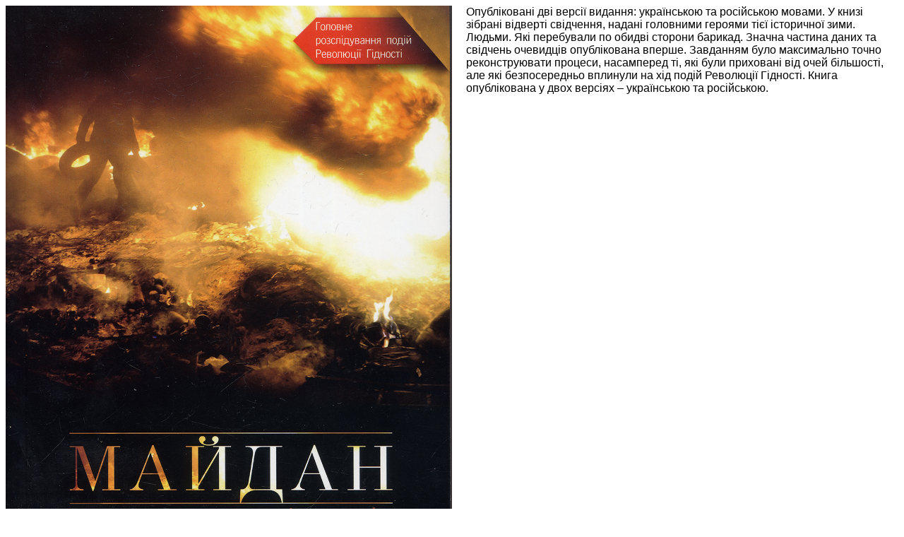

--- FILE ---
content_type: text/html; charset=UTF-8
request_url: https://maidanmuseum.org/uk/node/200/fullview/119
body_size: 568
content:
<style>img{max-width: 50%;float:left;margin-right:20px;}html,body{font-family: "Helvetica Neue", Helvetica, Arial, sans-serif;}</style><img typeof="foaf:Image" class="img-responsive" src="https://maidanmuseum.org/sites/default/files/121-2.jpg" alt="" title="Опубліковані дві версії видання: українською та російською мовами. У книзі  зібрані відверті свідчення, надані головними героями тієї історичної зими. Людьми. Які перебували по обидві сторони барикад. Значна частина даних та свідчень очевидців опублікована вперше. Завданням було максимально точно реконструювати процеси, насамперед ті, які були приховані від очей більшості, але які безпосередньо вплинули на хід подій Революції Гідності. Книга опублікована у двох версіях – українською та російською." /><div />Опубліковані дві версії видання: українською та російською мовами. У книзі  зібрані відверті свідчення, надані головними героями тієї історичної зими. Людьми. Які перебували по обидві сторони барикад. Значна частина даних та свідчень очевидців опублікована вперше. Завданням було максимально точно реконструювати процеси, насамперед ті, які були приховані від очей більшості, але які безпосередньо вплинули на хід подій Революції Гідності. Книга опублікована у двох версіях – українською та російською.